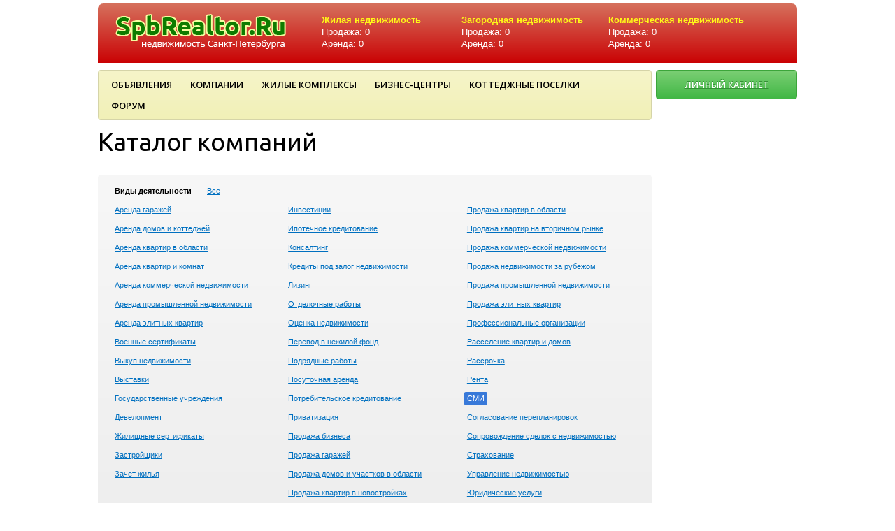

--- FILE ---
content_type: text/html; charset=UTF-8
request_url: http://www.spbrealtor.ru/companies?company_action=51&company_letter=K
body_size: 3816
content:
<!DOCTYPE html PUBLIC "-//W3C//DTD XHTML 1.0 Strict//EN" "http://www.w3.org/TR/xhtml1/DTD/xhtml1-strict.dtd">
<html xmlns="http://www.w3.org/1999/xhtml">
<head>
	<meta http-equiv="Content-Type" content="text/html; charset=utf-8" />
	
	<meta name="description" content="" />
	<meta name="keywords" content="Недвижимость Санкт-Петербурга, продажа квартир, аренда квартир, новостройки" />

	<title>Каталог компаний</title>
	
	<link rel="shortcut icon" href="http://www.spbrealtor.ru/favicon.ico" />
	
		<link rel="stylesheet" href="http://www.spbrealtor.ru/jscripts/colorbox/colorbox.css" type="text/css"/>
	<link rel="stylesheet" href="http://www.spbrealtor.ru/css/ui_user/jquery-ui-1.8.17.custom.css"  type="text/css" />
	<link rel="stylesheet" href="http://www.spbrealtor.ru/css/chosen.css"  type="text/css" />
	<link rel="stylesheet" href="http://www.spbrealtor.ru/css/style.css" type="text/css"/>
	
	<script type="text/javascript" src="http://www.spbrealtor.ru/jscripts/jquery-1.7.1.min.js"></script>
	<script type="text/javascript" src="http://www.spbrealtor.ru/jscripts/jquery-ui-1.8.17.custom.min.js"></script>
		<script type="text/javascript" src="http://www.spbrealtor.ru/jscripts/colorbox/jquery.colorbox-min.js"></script>
	<script type="text/javascript" src="http://www.spbrealtor.ru/jscripts/user.js"></script>
	<script type="text/javascript" src="http://www.spbrealtor.ru/jscripts/chosen.jquery.min.js"></script>
	
	<script type="text/javascript">	
		var BASEURL = 'http://www.spbrealtor.ru/';
		var METRO_SYMBOL = '<img src="http://www.spbrealtor.ru/images/icons/metro.png" alt="" style="position:relative; top:3px; margin-right:3px;" />';
		var DEFAULT_YANDEX_CENTER_X = '30.313497';
		var DEFAULT_YANDEX_CENTER_Y = '59.938531';
	</script>

	<!--[if IE 6]>
	<link rel="stylesheet" type="text/css" href="http://www.spbrealtor.ru/css/styles_ie6.css"/>
	<script type="text/javascript" src="http://www.spbrealtor.ru/jscripts/DD_belatedPNG.js"></script>
	<script type="text/javascript">
	    DD_belatedPNG.fix('.png');
	</script>
	<![endif]-->
	
</head>

<body >
	<div id="wrap">	<div id="top">
		<div class="container relative">
						<div id="logo" class="png">
				<a href="http://www.spbrealtor.ru/" class="img"><img src="http://www.spbrealtor.ru/images/logo.png" alt="" class="png"/></a>
			</div>
			
			
						<div id="top_stat_container">
				<div class="colon colon1">
					<div class="title">Жилая недвижимость</div>
										<span class="">Продажа: 0</span><br />
					<span class="">Аренда: 0</span>
					
				</div>
				<div class="colon colon2">
					<div class="title">Загородная недвижимость</div>
										<span class="">Продажа: 0</span><br />
					<span class="">Аренда: 0</span>
					
				</div>
				<div class="colon colon3">
					<div class="title">Коммерческая недвижимость</div>
										<span class="">Продажа: 0</span><br />
					<span class="">Аренда: 0</span>
				</div>
				<div class="clear"></div>
			</div>
						
			<div class="clear"></div>
		</div>
	</div>
	<div class="container relative" style="text-align:center !important;">
<!-- ADS -->
<!--		<a href="#"><img src="http://www.spbrealtor.ru/images/b_100.jpg" /></a> -->
	</div>
	<div class="container relative">
		<div id="topmenu-wrapper">
			<ul id="topmenu"><li class="root ml0 "><a href="http://www.spbrealtor.ru/notices" class="root ml0 ">Объявления</a></li><li class="root ml0 "><a href="http://www.spbrealtor.ru/companies" class="root ml0 ">Компании</a></li><li class="root ml0 "><a href="http://www.spbrealtor.ru/objects/complex" class="root ml0 ">Жилые комплексы</a></li><li class="root ml0 "><a href="http://www.spbrealtor.ru/objects/center" class="root ml0 ">Бизнес-центры</a></li><li class="root ml0 "><a href="http://www.spbrealtor.ru/objects/village" class="root ml0 ">Коттеджные поселки</a></li><li class="root ml0 "><a href="http://www.spbrealtor.ru/wall" class="root ml0 ">Форум</a></li></ul>		</div>
		<div id="top_add_notice"><a href="http://www.spbrealtor.ru/users/notices_add" class="add_notice_btn">ЛИЧНЫЙ КАБИНЕТ</a></div>
	</div>

	
	
	
	<div id="content_container" class="container">
	
		<div id="contentwrapper">
			<div id="content"><h1>Каталог компаний</h1>

<div class="special_box">

<span class="filter_title">Виды деятельности</span>

<a class="filter " href="http://www.spbrealtor.ru/companies?company_letter=K">Все</a><br />

	<div class="col_1_3">
				
					
									
			<a class="filter " href="http://www.spbrealtor.ru/companies?company_action=26&company_letter=K">Аренда гаражей</a> <br />
			
					
									
			<a class="filter " href="http://www.spbrealtor.ru/companies?company_action=18&company_letter=K">Аренда домов и коттеджей</a> <br />
			
					
									
			<a class="filter " href="http://www.spbrealtor.ru/companies?company_action=17&company_letter=K">Аренда квартир в области</a> <br />
			
					
									
			<a class="filter " href="http://www.spbrealtor.ru/companies?company_action=15&company_letter=K">Аренда квартир и комнат</a> <br />
			
					
									
			<a class="filter " href="http://www.spbrealtor.ru/companies?company_action=21&company_letter=K">Аренда коммерческой недвижимости</a> <br />
			
					
									
			<a class="filter " href="http://www.spbrealtor.ru/companies?company_action=23&company_letter=K">Аренда промышленной недвижимости</a> <br />
			
					
									
			<a class="filter " href="http://www.spbrealtor.ru/companies?company_action=16&company_letter=K">Аренда элитных квартир</a> <br />
			
					
									
			<a class="filter " href="http://www.spbrealtor.ru/companies?company_action=32&company_letter=K">Военные сертификаты</a> <br />
			
					
									
			<a class="filter " href="http://www.spbrealtor.ru/companies?company_action=37&company_letter=K">Выкуп недвижимости</a> <br />
			
					
									
			<a class="filter " href="http://www.spbrealtor.ru/companies?company_action=49&company_letter=K">Выставки</a> <br />
			
					
									
			<a class="filter " href="http://www.spbrealtor.ru/companies?company_action=47&company_letter=K">Государственные учреждения</a> <br />
			
					
									
			<a class="filter " href="http://www.spbrealtor.ru/companies?company_action=2&company_letter=K">Девелопмент</a> <br />
			
					
									
			<a class="filter " href="http://www.spbrealtor.ru/companies?company_action=31&company_letter=K">Жилищные сертификаты</a> <br />
			
					
									
			<a class="filter " href="http://www.spbrealtor.ru/companies?company_action=4&company_letter=K">Застройщики</a> <br />
			
					
									
			<a class="filter " href="http://www.spbrealtor.ru/companies?company_action=36&company_letter=K">Зачет жилья</a> <br />
			
					
														</div>
				<div class="col_2_3">
						
			<a class="filter " href="http://www.spbrealtor.ru/companies?company_action=1&company_letter=K">Инвестиции</a> <br />
			
					
									
			<a class="filter " href="http://www.spbrealtor.ru/companies?company_action=33&company_letter=K">Ипотечное кредитование</a> <br />
			
					
									
			<a class="filter " href="http://www.spbrealtor.ru/companies?company_action=46&company_letter=K">Консалтинг</a> <br />
			
					
									
			<a class="filter " href="http://www.spbrealtor.ru/companies?company_action=35&company_letter=K">Кредиты под залог недвижимости</a> <br />
			
					
									
			<a class="filter " href="http://www.spbrealtor.ru/companies?company_action=28&company_letter=K">Лизинг</a> <br />
			
					
									
			<a class="filter " href="http://www.spbrealtor.ru/companies?company_action=40&company_letter=K">Отделочные работы</a> <br />
			
					
									
			<a class="filter " href="http://www.spbrealtor.ru/companies?company_action=44&company_letter=K">Оценка недвижимости</a> <br />
			
					
									
			<a class="filter " href="http://www.spbrealtor.ru/companies?company_action=38&company_letter=K">Перевод в нежилой фонд</a> <br />
			
					
									
			<a class="filter " href="http://www.spbrealtor.ru/companies?company_action=3&company_letter=K">Подрядные работы</a> <br />
			
					
									
			<a class="filter " href="http://www.spbrealtor.ru/companies?company_action=19&company_letter=K">Посуточная аренда</a> <br />
			
					
									
			<a class="filter " href="http://www.spbrealtor.ru/companies?company_action=34&company_letter=K">Потребительское кредитование</a> <br />
			
					
									
			<a class="filter " href="http://www.spbrealtor.ru/companies?company_action=42&company_letter=K">Приватизация</a> <br />
			
					
									
			<a class="filter " href="http://www.spbrealtor.ru/companies?company_action=27&company_letter=K">Продажа бизнеса</a> <br />
			
					
									
			<a class="filter " href="http://www.spbrealtor.ru/companies?company_action=25&company_letter=K">Продажа гаражей</a> <br />
			
					
									
			<a class="filter " href="http://www.spbrealtor.ru/companies?company_action=11&company_letter=K">Продажа домов и участков в области</a> <br />
			
					
									
			<a class="filter " href="http://www.spbrealtor.ru/companies?company_action=7&company_letter=K">Продажа квартир в новостройках</a> <br />
			
					
														</div>
				<div class="col_3_3">
						
			<a class="filter " href="http://www.spbrealtor.ru/companies?company_action=10&company_letter=K">Продажа квартир в области</a> <br />
			
					
														</div>
				<div class="col_3_3">
						
			<a class="filter " href="http://www.spbrealtor.ru/companies?company_action=8&company_letter=K">Продажа квартир на вторичном рынке</a> <br />
			
					
														</div>
				<div class="col_3_3">
						
			<a class="filter " href="http://www.spbrealtor.ru/companies?company_action=20&company_letter=K">Продажа коммерческой недвижимости</a> <br />
			
					
														</div>
				<div class="col_3_3">
						
			<a class="filter " href="http://www.spbrealtor.ru/companies?company_action=14&company_letter=K">Продажа недвижимости за рубежом</a> <br />
			
					
														</div>
				<div class="col_3_3">
						
			<a class="filter " href="http://www.spbrealtor.ru/companies?company_action=22&company_letter=K">Продажа промышленной недвижимости</a> <br />
			
					
														</div>
				<div class="col_3_3">
						
			<a class="filter " href="http://www.spbrealtor.ru/companies?company_action=9&company_letter=K">Продажа элитных квартир</a> <br />
			
					
														</div>
				<div class="col_3_3">
						
			<a class="filter " href="http://www.spbrealtor.ru/companies?company_action=50&company_letter=K">Профессиональные организации</a> <br />
			
					
														</div>
				<div class="col_3_3">
						
			<a class="filter " href="http://www.spbrealtor.ru/companies?company_action=6&company_letter=K">Расселение квартир и домов</a> <br />
			
					
														</div>
				<div class="col_3_3">
						
			<a class="filter " href="http://www.spbrealtor.ru/companies?company_action=30&company_letter=K">Рассрочка</a> <br />
			
					
														</div>
				<div class="col_3_3">
						
			<a class="filter " href="http://www.spbrealtor.ru/companies?company_action=5&company_letter=K">Рента</a> <br />
			
					
														</div>
				<div class="col_3_3">
						
			<a class="filter filter_current" href="http://www.spbrealtor.ru/companies?company_action=51&company_letter=K">СМИ</a> <br />
			
					
														</div>
				<div class="col_3_3">
						
			<a class="filter " href="http://www.spbrealtor.ru/companies?company_action=39&company_letter=K">Согласование перепланировок</a> <br />
			
					
														</div>
				<div class="col_3_3">
						
			<a class="filter " href="http://www.spbrealtor.ru/companies?company_action=41&company_letter=K">Сопровождение сделок с недвижимостью</a> <br />
			
					
														</div>
				<div class="col_3_3">
						
			<a class="filter " href="http://www.spbrealtor.ru/companies?company_action=43&company_letter=K">Страхование</a> <br />
			
					
														</div>
				<div class="col_3_3">
						
			<a class="filter " href="http://www.spbrealtor.ru/companies?company_action=29&company_letter=K">Управление недвижимостью</a> <br />
			
					
														</div>
				<div class="col_3_3">
						
			<a class="filter " href="http://www.spbrealtor.ru/companies?company_action=45&company_letter=K">Юридические услуги</a> <br />
			
			</div>
		
	<div class="clear"></div>
</div>


<div class="special_box">
	
	<div id="companies_form" style="display:none;">
	
	<form action="http://www.spbrealtor.ru/companies" accept-charset="utf-8" method="get">	
		<div class="input_label small bold">Название</div>
		<div class="input">
			<input type="text" name="company_name" value="" class="symbols30" />
		</div>	

		
		<div class="input_submit">
			<input type="submit" value="Найти" class=""/>
		</div>
		
	</form>		
	</div>
	
	<div class="module_links">
		<span class="pseudo_link slide_link form_link " data-slide="#companies_form" data-hidden=".form_link">Показать форму поиска ↓</span>
		<span class="pseudo_link slide_link form_link hidden" data-slide="#companies_form" data-hidden=".form_link">Скрыть форму поиска ↑</span>
	</div>
</div>


<div class="special_box">
	<a class="filter " href="http://www.spbrealtor.ru/companies?company_action=51">Все</a>
	
			<br />
				<a class="filter " href="http://www.spbrealtor.ru/companies?company_action=51&company_letter=%D0%90">А</a>
				<a class="filter " href="http://www.spbrealtor.ru/companies?company_action=51&company_letter=%D0%91">Б</a>
				<a class="filter " href="http://www.spbrealtor.ru/companies?company_action=51&company_letter=%D0%92">В</a>
				<a class="filter " href="http://www.spbrealtor.ru/companies?company_action=51&company_letter=%D0%93">Г</a>
				<a class="filter " href="http://www.spbrealtor.ru/companies?company_action=51&company_letter=%D0%94">Д</a>
				<a class="filter " href="http://www.spbrealtor.ru/companies?company_action=51&company_letter=%D0%95">Е</a>
				<a class="filter " href="http://www.spbrealtor.ru/companies?company_action=51&company_letter=%D0%81">Ё</a>
				<a class="filter " href="http://www.spbrealtor.ru/companies?company_action=51&company_letter=%D0%96">Ж</a>
				<a class="filter " href="http://www.spbrealtor.ru/companies?company_action=51&company_letter=%D0%97">З</a>
				<a class="filter " href="http://www.spbrealtor.ru/companies?company_action=51&company_letter=%D0%98">И</a>
				<a class="filter " href="http://www.spbrealtor.ru/companies?company_action=51&company_letter=%D0%99">Й</a>
				<a class="filter " href="http://www.spbrealtor.ru/companies?company_action=51&company_letter=%D0%9A">К</a>
				<a class="filter " href="http://www.spbrealtor.ru/companies?company_action=51&company_letter=%D0%9B">Л</a>
				<a class="filter " href="http://www.spbrealtor.ru/companies?company_action=51&company_letter=%D0%9C">М</a>
				<a class="filter " href="http://www.spbrealtor.ru/companies?company_action=51&company_letter=%D0%9D">Н</a>
				<a class="filter " href="http://www.spbrealtor.ru/companies?company_action=51&company_letter=%D0%9E">О</a>
				<a class="filter " href="http://www.spbrealtor.ru/companies?company_action=51&company_letter=%D0%9F">П</a>
				<a class="filter " href="http://www.spbrealtor.ru/companies?company_action=51&company_letter=%D0%A0">Р</a>
				<a class="filter " href="http://www.spbrealtor.ru/companies?company_action=51&company_letter=%D0%A1">С</a>
				<a class="filter " href="http://www.spbrealtor.ru/companies?company_action=51&company_letter=%D0%A2">Т</a>
				<a class="filter " href="http://www.spbrealtor.ru/companies?company_action=51&company_letter=%D0%A3">У</a>
				<a class="filter " href="http://www.spbrealtor.ru/companies?company_action=51&company_letter=%D0%A4">Ф</a>
				<a class="filter " href="http://www.spbrealtor.ru/companies?company_action=51&company_letter=%D0%A5">Х</a>
				<a class="filter " href="http://www.spbrealtor.ru/companies?company_action=51&company_letter=%D0%A6">Ц</a>
				<a class="filter " href="http://www.spbrealtor.ru/companies?company_action=51&company_letter=%D0%A7">Ч</a>
				<a class="filter " href="http://www.spbrealtor.ru/companies?company_action=51&company_letter=%D0%A8">Ш</a>
				<a class="filter " href="http://www.spbrealtor.ru/companies?company_action=51&company_letter=%D0%A9">Щ</a>
				<a class="filter " href="http://www.spbrealtor.ru/companies?company_action=51&company_letter=%D0%AD">Э</a>
				<a class="filter " href="http://www.spbrealtor.ru/companies?company_action=51&company_letter=%D0%AE">Ю</a>
				<a class="filter " href="http://www.spbrealtor.ru/companies?company_action=51&company_letter=%D0%AF">Я</a>
					<br />
				<a class="filter " href="http://www.spbrealtor.ru/companies?company_action=51&company_letter=A">A</a>
				<a class="filter " href="http://www.spbrealtor.ru/companies?company_action=51&company_letter=B">B</a>
				<a class="filter " href="http://www.spbrealtor.ru/companies?company_action=51&company_letter=C">C</a>
				<a class="filter " href="http://www.spbrealtor.ru/companies?company_action=51&company_letter=D">D</a>
				<a class="filter " href="http://www.spbrealtor.ru/companies?company_action=51&company_letter=E">E</a>
				<a class="filter " href="http://www.spbrealtor.ru/companies?company_action=51&company_letter=F">F</a>
				<a class="filter " href="http://www.spbrealtor.ru/companies?company_action=51&company_letter=G">G</a>
				<a class="filter " href="http://www.spbrealtor.ru/companies?company_action=51&company_letter=H">H</a>
				<a class="filter " href="http://www.spbrealtor.ru/companies?company_action=51&company_letter=I">I</a>
				<a class="filter " href="http://www.spbrealtor.ru/companies?company_action=51&company_letter=J">J</a>
				<a class="filter filter_current" href="http://www.spbrealtor.ru/companies?company_action=51&company_letter=K">K</a>
				<a class="filter " href="http://www.spbrealtor.ru/companies?company_action=51&company_letter=L">L</a>
				<a class="filter " href="http://www.spbrealtor.ru/companies?company_action=51&company_letter=M">M</a>
				<a class="filter " href="http://www.spbrealtor.ru/companies?company_action=51&company_letter=N">N</a>
				<a class="filter " href="http://www.spbrealtor.ru/companies?company_action=51&company_letter=O">O</a>
				<a class="filter " href="http://www.spbrealtor.ru/companies?company_action=51&company_letter=P">P</a>
				<a class="filter " href="http://www.spbrealtor.ru/companies?company_action=51&company_letter=Q">Q</a>
				<a class="filter " href="http://www.spbrealtor.ru/companies?company_action=51&company_letter=R">R</a>
				<a class="filter " href="http://www.spbrealtor.ru/companies?company_action=51&company_letter=S">S</a>
				<a class="filter " href="http://www.spbrealtor.ru/companies?company_action=51&company_letter=T">T</a>
				<a class="filter " href="http://www.spbrealtor.ru/companies?company_action=51&company_letter=U">U</a>
				<a class="filter " href="http://www.spbrealtor.ru/companies?company_action=51&company_letter=V">V</a>
				<a class="filter " href="http://www.spbrealtor.ru/companies?company_action=51&company_letter=W">W</a>
				<a class="filter " href="http://www.spbrealtor.ru/companies?company_action=51&company_letter=X">X</a>
				<a class="filter " href="http://www.spbrealtor.ru/companies?company_action=51&company_letter=Y">Y</a>
				<a class="filter " href="http://www.spbrealtor.ru/companies?company_action=51&company_letter=Z">Z</a>
					<br />
				<a class="filter " href="http://www.spbrealtor.ru/companies?company_action=51&company_letter=0">0</a>
				<a class="filter " href="http://www.spbrealtor.ru/companies?company_action=51&company_letter=1">1</a>
				<a class="filter " href="http://www.spbrealtor.ru/companies?company_action=51&company_letter=2">2</a>
				<a class="filter " href="http://www.spbrealtor.ru/companies?company_action=51&company_letter=3">3</a>
				<a class="filter " href="http://www.spbrealtor.ru/companies?company_action=51&company_letter=4">4</a>
				<a class="filter " href="http://www.spbrealtor.ru/companies?company_action=51&company_letter=5">5</a>
				<a class="filter " href="http://www.spbrealtor.ru/companies?company_action=51&company_letter=6">6</a>
				<a class="filter " href="http://www.spbrealtor.ru/companies?company_action=51&company_letter=7">7</a>
				<a class="filter " href="http://www.spbrealtor.ru/companies?company_action=51&company_letter=8">8</a>
				<a class="filter " href="http://www.spbrealtor.ru/companies?company_action=51&company_letter=9">9</a>
			</div>
	
	<div class="alert_error">Ни одной компании не найдено</div>
	</div>
</div>
						
<div id="sidebar_r">

    <p style="margin-top:35px;">
<center>
<script type="text/javascript"><!--
google_ad_client = "ca-pub-1457485392324905";
/* spbrealtor_200x1200 */
google_ad_slot = "5591897538";
google_ad_width = 200;
google_ad_height = 1200;
//-->
</script>
<script type="text/javascript"
src="//pagead2.googlesyndication.com/pagead/show_ads.js">
</script>
<center>
</p>    
</div>

 		</div> <!-- #content_container -->
		<div class="empty_inner" style="">&#160;</div>
	</div> <!-- #wrap -->
	
	<div id="footer">
		<div class="container relative">
			<div id="copyright"><span>&copy; 2026 Spbrealtor.ru - недвижимость Санкт-Петербурга. Продажа и аренда квартир и комнат в жилых домах и новостройках СПБ и Ленобласти.<br />Контакты: info@spbrealtor.ru</span></div>
						<div id="madeby"><!--LiveInternet counter--><script type="text/javascript"><!--
document.write("<a href='http://www.liveinternet.ru/click' "+
"target=_blank><img src='//counter.yadro.ru/hit?t44.1;r"+
escape(document.referrer)+((typeof(screen)=="undefined")?"":
";s"+screen.width+"*"+screen.height+"*"+(screen.colorDepth?
screen.colorDepth:screen.pixelDepth))+";u"+escape(document.URL)+
";h"+escape(document.title.substring(0,80))+";"+Math.random()+
"' alt='' title='LiveInternet' "+
"border='0' width='31' height='31'><\/a>")
//--></script><!--/LiveInternet--></div>

		</div>
	</div>
	<div style="display:none;">111</div>
</body>
</html>

--- FILE ---
content_type: text/html; charset=utf-8
request_url: https://www.google.com/recaptcha/api2/aframe
body_size: 268
content:
<!DOCTYPE HTML><html><head><meta http-equiv="content-type" content="text/html; charset=UTF-8"></head><body><script nonce="E6hbTxyDh6LF4DJwkuZpuQ">/** Anti-fraud and anti-abuse applications only. See google.com/recaptcha */ try{var clients={'sodar':'https://pagead2.googlesyndication.com/pagead/sodar?'};window.addEventListener("message",function(a){try{if(a.source===window.parent){var b=JSON.parse(a.data);var c=clients[b['id']];if(c){var d=document.createElement('img');d.src=c+b['params']+'&rc='+(localStorage.getItem("rc::a")?sessionStorage.getItem("rc::b"):"");window.document.body.appendChild(d);sessionStorage.setItem("rc::e",parseInt(sessionStorage.getItem("rc::e")||0)+1);localStorage.setItem("rc::h",'1770028658108');}}}catch(b){}});window.parent.postMessage("_grecaptcha_ready", "*");}catch(b){}</script></body></html>